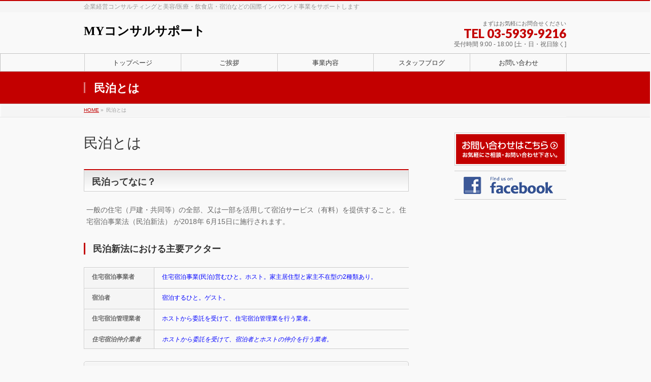

--- FILE ---
content_type: text/html; charset=UTF-8
request_url: http://my-cs.biz/%E6%B0%91%E6%B3%8A%E3%81%A8%E3%81%AF/
body_size: 10250
content:
<!DOCTYPE html>
<!--[if IE]>
<meta http-equiv="X-UA-Compatible" content="IE=Edge">
<![endif]-->
<html xmlns:fb="http://ogp.me/ns/fb#" lang="ja">
<head>
<meta charset="UTF-8" />
<link rel="start" href="http://my-cs.biz" title="HOME" />

<!--[if lte IE 8]>
<link rel="stylesheet" type="text/css" media="all" href="http://my-cs.biz/wp-content/themes/biz-vektor-child/style_oldie.css" />
<![endif]-->
<meta id="viewport" name="viewport" content="width=device-width, initial-scale=1">
<title>民泊とは | MYコンサルサポート</title>
<meta name='robots' content='max-image-preview:large' />
<link rel='dns-prefetch' href='//fonts.googleapis.com' />
<link rel='dns-prefetch' href='//s.w.org' />
<link rel="alternate" type="application/rss+xml" title="MYコンサルサポート &raquo; フィード" href="http://my-cs.biz/feed/" />
<link rel="alternate" type="application/rss+xml" title="MYコンサルサポート &raquo; コメントフィード" href="http://my-cs.biz/comments/feed/" />
<meta name="description" content="民泊とは民泊ってなに？一般の住宅（戸建・共同等）の全部、又は一部を活用して宿泊サービス（有料）を提供すること。住宅宿泊事業法（民泊新法） が2018年 6月15日に施行されます。民泊新法における主要アクター住宅宿泊事業者住宅宿泊事業(民泊)営むひと。ホスト。家主居住型と家主不在型の2種類あり。宿泊者宿泊するひと。ゲスト。住宅宿泊管理業者ホストから委託を受けて、住宅宿泊管理業を行う業者。住宅宿泊仲介" />
<style type="text/css">.keyColorBG,.keyColorBGh:hover,.keyColor_bg,.keyColor_bg_hover:hover{background-color: #c30000;}.keyColorCl,.keyColorClh:hover,.keyColor_txt,.keyColor_txt_hover:hover{color: #c30000;}.keyColorBd,.keyColorBdh:hover,.keyColor_border,.keyColor_border_hover:hover{border-color: #c30000;}.color_keyBG,.color_keyBGh:hover,.color_key_bg,.color_key_bg_hover:hover{background-color: #c30000;}.color_keyCl,.color_keyClh:hover,.color_key_txt,.color_key_txt_hover:hover{color: #c30000;}.color_keyBd,.color_keyBdh:hover,.color_key_border,.color_key_border_hover:hover{border-color: #c30000;}</style>
<script type="text/javascript">
window._wpemojiSettings = {"baseUrl":"https:\/\/s.w.org\/images\/core\/emoji\/14.0.0\/72x72\/","ext":".png","svgUrl":"https:\/\/s.w.org\/images\/core\/emoji\/14.0.0\/svg\/","svgExt":".svg","source":{"concatemoji":"http:\/\/my-cs.biz\/wp-includes\/js\/wp-emoji-release.min.js?ver=6.0.11"}};
/*! This file is auto-generated */
!function(e,a,t){var n,r,o,i=a.createElement("canvas"),p=i.getContext&&i.getContext("2d");function s(e,t){var a=String.fromCharCode,e=(p.clearRect(0,0,i.width,i.height),p.fillText(a.apply(this,e),0,0),i.toDataURL());return p.clearRect(0,0,i.width,i.height),p.fillText(a.apply(this,t),0,0),e===i.toDataURL()}function c(e){var t=a.createElement("script");t.src=e,t.defer=t.type="text/javascript",a.getElementsByTagName("head")[0].appendChild(t)}for(o=Array("flag","emoji"),t.supports={everything:!0,everythingExceptFlag:!0},r=0;r<o.length;r++)t.supports[o[r]]=function(e){if(!p||!p.fillText)return!1;switch(p.textBaseline="top",p.font="600 32px Arial",e){case"flag":return s([127987,65039,8205,9895,65039],[127987,65039,8203,9895,65039])?!1:!s([55356,56826,55356,56819],[55356,56826,8203,55356,56819])&&!s([55356,57332,56128,56423,56128,56418,56128,56421,56128,56430,56128,56423,56128,56447],[55356,57332,8203,56128,56423,8203,56128,56418,8203,56128,56421,8203,56128,56430,8203,56128,56423,8203,56128,56447]);case"emoji":return!s([129777,127995,8205,129778,127999],[129777,127995,8203,129778,127999])}return!1}(o[r]),t.supports.everything=t.supports.everything&&t.supports[o[r]],"flag"!==o[r]&&(t.supports.everythingExceptFlag=t.supports.everythingExceptFlag&&t.supports[o[r]]);t.supports.everythingExceptFlag=t.supports.everythingExceptFlag&&!t.supports.flag,t.DOMReady=!1,t.readyCallback=function(){t.DOMReady=!0},t.supports.everything||(n=function(){t.readyCallback()},a.addEventListener?(a.addEventListener("DOMContentLoaded",n,!1),e.addEventListener("load",n,!1)):(e.attachEvent("onload",n),a.attachEvent("onreadystatechange",function(){"complete"===a.readyState&&t.readyCallback()})),(e=t.source||{}).concatemoji?c(e.concatemoji):e.wpemoji&&e.twemoji&&(c(e.twemoji),c(e.wpemoji)))}(window,document,window._wpemojiSettings);
</script>
<style type="text/css">
img.wp-smiley,
img.emoji {
	display: inline !important;
	border: none !important;
	box-shadow: none !important;
	height: 1em !important;
	width: 1em !important;
	margin: 0 0.07em !important;
	vertical-align: -0.1em !important;
	background: none !important;
	padding: 0 !important;
}
</style>
	<link rel='stylesheet' id='sbi_styles-css'  href='http://my-cs.biz/wp-content/plugins/instagram-feed/css/sbi-styles.min.css?ver=6.0.5' type='text/css' media='all' />
<link rel='stylesheet' id='wp-block-library-css'  href='http://my-cs.biz/wp-includes/css/dist/block-library/style.min.css?ver=6.0.11' type='text/css' media='all' />
<style id='global-styles-inline-css' type='text/css'>
body{--wp--preset--color--black: #000000;--wp--preset--color--cyan-bluish-gray: #abb8c3;--wp--preset--color--white: #ffffff;--wp--preset--color--pale-pink: #f78da7;--wp--preset--color--vivid-red: #cf2e2e;--wp--preset--color--luminous-vivid-orange: #ff6900;--wp--preset--color--luminous-vivid-amber: #fcb900;--wp--preset--color--light-green-cyan: #7bdcb5;--wp--preset--color--vivid-green-cyan: #00d084;--wp--preset--color--pale-cyan-blue: #8ed1fc;--wp--preset--color--vivid-cyan-blue: #0693e3;--wp--preset--color--vivid-purple: #9b51e0;--wp--preset--gradient--vivid-cyan-blue-to-vivid-purple: linear-gradient(135deg,rgba(6,147,227,1) 0%,rgb(155,81,224) 100%);--wp--preset--gradient--light-green-cyan-to-vivid-green-cyan: linear-gradient(135deg,rgb(122,220,180) 0%,rgb(0,208,130) 100%);--wp--preset--gradient--luminous-vivid-amber-to-luminous-vivid-orange: linear-gradient(135deg,rgba(252,185,0,1) 0%,rgba(255,105,0,1) 100%);--wp--preset--gradient--luminous-vivid-orange-to-vivid-red: linear-gradient(135deg,rgba(255,105,0,1) 0%,rgb(207,46,46) 100%);--wp--preset--gradient--very-light-gray-to-cyan-bluish-gray: linear-gradient(135deg,rgb(238,238,238) 0%,rgb(169,184,195) 100%);--wp--preset--gradient--cool-to-warm-spectrum: linear-gradient(135deg,rgb(74,234,220) 0%,rgb(151,120,209) 20%,rgb(207,42,186) 40%,rgb(238,44,130) 60%,rgb(251,105,98) 80%,rgb(254,248,76) 100%);--wp--preset--gradient--blush-light-purple: linear-gradient(135deg,rgb(255,206,236) 0%,rgb(152,150,240) 100%);--wp--preset--gradient--blush-bordeaux: linear-gradient(135deg,rgb(254,205,165) 0%,rgb(254,45,45) 50%,rgb(107,0,62) 100%);--wp--preset--gradient--luminous-dusk: linear-gradient(135deg,rgb(255,203,112) 0%,rgb(199,81,192) 50%,rgb(65,88,208) 100%);--wp--preset--gradient--pale-ocean: linear-gradient(135deg,rgb(255,245,203) 0%,rgb(182,227,212) 50%,rgb(51,167,181) 100%);--wp--preset--gradient--electric-grass: linear-gradient(135deg,rgb(202,248,128) 0%,rgb(113,206,126) 100%);--wp--preset--gradient--midnight: linear-gradient(135deg,rgb(2,3,129) 0%,rgb(40,116,252) 100%);--wp--preset--duotone--dark-grayscale: url('#wp-duotone-dark-grayscale');--wp--preset--duotone--grayscale: url('#wp-duotone-grayscale');--wp--preset--duotone--purple-yellow: url('#wp-duotone-purple-yellow');--wp--preset--duotone--blue-red: url('#wp-duotone-blue-red');--wp--preset--duotone--midnight: url('#wp-duotone-midnight');--wp--preset--duotone--magenta-yellow: url('#wp-duotone-magenta-yellow');--wp--preset--duotone--purple-green: url('#wp-duotone-purple-green');--wp--preset--duotone--blue-orange: url('#wp-duotone-blue-orange');--wp--preset--font-size--small: 13px;--wp--preset--font-size--medium: 20px;--wp--preset--font-size--large: 36px;--wp--preset--font-size--x-large: 42px;}.has-black-color{color: var(--wp--preset--color--black) !important;}.has-cyan-bluish-gray-color{color: var(--wp--preset--color--cyan-bluish-gray) !important;}.has-white-color{color: var(--wp--preset--color--white) !important;}.has-pale-pink-color{color: var(--wp--preset--color--pale-pink) !important;}.has-vivid-red-color{color: var(--wp--preset--color--vivid-red) !important;}.has-luminous-vivid-orange-color{color: var(--wp--preset--color--luminous-vivid-orange) !important;}.has-luminous-vivid-amber-color{color: var(--wp--preset--color--luminous-vivid-amber) !important;}.has-light-green-cyan-color{color: var(--wp--preset--color--light-green-cyan) !important;}.has-vivid-green-cyan-color{color: var(--wp--preset--color--vivid-green-cyan) !important;}.has-pale-cyan-blue-color{color: var(--wp--preset--color--pale-cyan-blue) !important;}.has-vivid-cyan-blue-color{color: var(--wp--preset--color--vivid-cyan-blue) !important;}.has-vivid-purple-color{color: var(--wp--preset--color--vivid-purple) !important;}.has-black-background-color{background-color: var(--wp--preset--color--black) !important;}.has-cyan-bluish-gray-background-color{background-color: var(--wp--preset--color--cyan-bluish-gray) !important;}.has-white-background-color{background-color: var(--wp--preset--color--white) !important;}.has-pale-pink-background-color{background-color: var(--wp--preset--color--pale-pink) !important;}.has-vivid-red-background-color{background-color: var(--wp--preset--color--vivid-red) !important;}.has-luminous-vivid-orange-background-color{background-color: var(--wp--preset--color--luminous-vivid-orange) !important;}.has-luminous-vivid-amber-background-color{background-color: var(--wp--preset--color--luminous-vivid-amber) !important;}.has-light-green-cyan-background-color{background-color: var(--wp--preset--color--light-green-cyan) !important;}.has-vivid-green-cyan-background-color{background-color: var(--wp--preset--color--vivid-green-cyan) !important;}.has-pale-cyan-blue-background-color{background-color: var(--wp--preset--color--pale-cyan-blue) !important;}.has-vivid-cyan-blue-background-color{background-color: var(--wp--preset--color--vivid-cyan-blue) !important;}.has-vivid-purple-background-color{background-color: var(--wp--preset--color--vivid-purple) !important;}.has-black-border-color{border-color: var(--wp--preset--color--black) !important;}.has-cyan-bluish-gray-border-color{border-color: var(--wp--preset--color--cyan-bluish-gray) !important;}.has-white-border-color{border-color: var(--wp--preset--color--white) !important;}.has-pale-pink-border-color{border-color: var(--wp--preset--color--pale-pink) !important;}.has-vivid-red-border-color{border-color: var(--wp--preset--color--vivid-red) !important;}.has-luminous-vivid-orange-border-color{border-color: var(--wp--preset--color--luminous-vivid-orange) !important;}.has-luminous-vivid-amber-border-color{border-color: var(--wp--preset--color--luminous-vivid-amber) !important;}.has-light-green-cyan-border-color{border-color: var(--wp--preset--color--light-green-cyan) !important;}.has-vivid-green-cyan-border-color{border-color: var(--wp--preset--color--vivid-green-cyan) !important;}.has-pale-cyan-blue-border-color{border-color: var(--wp--preset--color--pale-cyan-blue) !important;}.has-vivid-cyan-blue-border-color{border-color: var(--wp--preset--color--vivid-cyan-blue) !important;}.has-vivid-purple-border-color{border-color: var(--wp--preset--color--vivid-purple) !important;}.has-vivid-cyan-blue-to-vivid-purple-gradient-background{background: var(--wp--preset--gradient--vivid-cyan-blue-to-vivid-purple) !important;}.has-light-green-cyan-to-vivid-green-cyan-gradient-background{background: var(--wp--preset--gradient--light-green-cyan-to-vivid-green-cyan) !important;}.has-luminous-vivid-amber-to-luminous-vivid-orange-gradient-background{background: var(--wp--preset--gradient--luminous-vivid-amber-to-luminous-vivid-orange) !important;}.has-luminous-vivid-orange-to-vivid-red-gradient-background{background: var(--wp--preset--gradient--luminous-vivid-orange-to-vivid-red) !important;}.has-very-light-gray-to-cyan-bluish-gray-gradient-background{background: var(--wp--preset--gradient--very-light-gray-to-cyan-bluish-gray) !important;}.has-cool-to-warm-spectrum-gradient-background{background: var(--wp--preset--gradient--cool-to-warm-spectrum) !important;}.has-blush-light-purple-gradient-background{background: var(--wp--preset--gradient--blush-light-purple) !important;}.has-blush-bordeaux-gradient-background{background: var(--wp--preset--gradient--blush-bordeaux) !important;}.has-luminous-dusk-gradient-background{background: var(--wp--preset--gradient--luminous-dusk) !important;}.has-pale-ocean-gradient-background{background: var(--wp--preset--gradient--pale-ocean) !important;}.has-electric-grass-gradient-background{background: var(--wp--preset--gradient--electric-grass) !important;}.has-midnight-gradient-background{background: var(--wp--preset--gradient--midnight) !important;}.has-small-font-size{font-size: var(--wp--preset--font-size--small) !important;}.has-medium-font-size{font-size: var(--wp--preset--font-size--medium) !important;}.has-large-font-size{font-size: var(--wp--preset--font-size--large) !important;}.has-x-large-font-size{font-size: var(--wp--preset--font-size--x-large) !important;}
</style>
<link rel='stylesheet' id='contact-form-7-css'  href='http://my-cs.biz/wp-content/plugins/contact-form-7/includes/css/styles.css?ver=5.5.6.1' type='text/css' media='all' />
<link rel='stylesheet' id='Biz_Vektor_common_style-css'  href='http://my-cs.biz/wp-content/themes/biz-vektor/css/bizvektor_common_min.css?ver=1.11.5' type='text/css' media='all' />
<link rel='stylesheet' id='Biz_Vektor_Design_style-css'  href='http://my-cs.biz/wp-content/themes/biz-vektor/design_skins/001/001.css?ver=1.11.5' type='text/css' media='all' />
<link rel='stylesheet' id='Biz_Vektor_plugin_sns_style-css'  href='http://my-cs.biz/wp-content/themes/biz-vektor/plugins/sns/style_bizvektor_sns.css?ver=6.0.11' type='text/css' media='all' />
<link rel='stylesheet' id='Biz_Vektor_add_web_fonts-css'  href='//fonts.googleapis.com/css?family=Droid+Sans%3A700%7CLato%3A900%7CAnton&#038;ver=6.0.11' type='text/css' media='all' />
<!--n2css--><link rel="https://api.w.org/" href="http://my-cs.biz/wp-json/" /><link rel="alternate" type="application/json" href="http://my-cs.biz/wp-json/wp/v2/pages/683" /><link rel="EditURI" type="application/rsd+xml" title="RSD" href="http://my-cs.biz/xmlrpc.php?rsd" />
<link rel="wlwmanifest" type="application/wlwmanifest+xml" href="http://my-cs.biz/wp-includes/wlwmanifest.xml" /> 
<link rel="canonical" href="http://my-cs.biz/%e6%b0%91%e6%b3%8a%e3%81%a8%e3%81%af/" />
<link rel='shortlink' href='http://my-cs.biz/?p=683' />
<link rel="alternate" type="application/json+oembed" href="http://my-cs.biz/wp-json/oembed/1.0/embed?url=http%3A%2F%2Fmy-cs.biz%2F%25e6%25b0%2591%25e6%25b3%258a%25e3%2581%25a8%25e3%2581%25af%2F" />
<link rel="alternate" type="text/xml+oembed" href="http://my-cs.biz/wp-json/oembed/1.0/embed?url=http%3A%2F%2Fmy-cs.biz%2F%25e6%25b0%2591%25e6%25b3%258a%25e3%2581%25a8%25e3%2581%25af%2F&#038;format=xml" />

<link rel="stylesheet" href="http://my-cs.biz/wp-content/plugins/count-per-day/counter.css" type="text/css" />
<!-- [ BizVektor OGP ] -->
<meta property="og:site_name" content="MYコンサルサポート" />
<meta property="og:url" content="http://my-cs.biz/%e6%b0%91%e6%b3%8a%e3%81%a8%e3%81%af/" />
<meta property="fb:app_id" content="" />
<meta property="og:type" content="article" />
<meta property="og:title" content="民泊とは | MYコンサルサポート" />
<meta property="og:description" content="民泊とは  民泊ってなに？ 一般の住宅（戸建・共同等）の全部、又は一部を活用して宿泊サービス（有料）を提供すること。住宅宿泊事業法（民泊新法） が2018年 6月15日に施行されます。 民泊新法における主要アクター    住宅宿泊事業者 住宅宿泊事業(民泊)営むひと。ホスト。家主居住型と家主不在型の2種類あり。   宿泊者 宿泊するひと。ゲスト。   住宅宿泊管理業者 ホストから委託を受けて、住宅宿泊管理業を行う業者。   住宅宿泊仲介" />
<!-- [ /BizVektor OGP ] -->
<!--[if lte IE 8]>
<link rel="stylesheet" type="text/css" media="all" href="http://my-cs.biz/wp-content/themes/biz-vektor/design_skins/001/001_oldie.css" />
<![endif]-->
<link rel="pingback" href="http://my-cs.biz/xmlrpc.php" />
		<style type="text/css">
a	{ color:#c30000; }
a:hover	{ color:#ff0000;}

a.btn,
.linkBtn.linkBtnS a,
.linkBtn.linkBtnM a,
.moreLink a,
.btn.btnS a,
.btn.btnM a,
.btn.btnL a,
.content p.btn.btnL input,
input[type=button],
input[type=submit],
#searchform input[type=submit],
p.form-submit input[type=submit],
form#searchform input#searchsubmit,
.content form input.wpcf7-submit,
#confirm-button input	{ background-color:#c30000;color:#f5f5f5; }

.moreLink a:hover,
.btn.btnS a:hover,
.btn.btnM a:hover,
.btn.btnL a:hover	{ background-color:#ff0000; color:#f5f5f5;}

#headerTop { border-top-color:#c30000;}
#header #headContact #headContactTel	{color:#c30000;}

#gMenu	{ border-top:2px solid #c30000; }
#gMenu h3.assistive-text {
background-color:#c30000;
border-right:1px solid #990000;
background: -webkit-gradient(linear, 0 0, 0 bottom, from(#c30000), to(#990000));
background: -moz-linear-gradient(#c30000, #990000);
background: linear-gradient(#c30000, #990000);
-ms-filter: "progid:DXImageTransform.Microsoft.Gradient(StartColorStr=#c30000, EndColorStr=#990000)";
}

#gMenu .menu li.current_page_item > a,
#gMenu .menu li > a:hover { background-color:#c30000; }

#pageTitBnr	{ background-color:#c30000; }

#panList a	{ color:#c30000; }
#panList a:hover	{ color:#ff0000; }

.content h2,
.content h1.contentTitle,
.content h1.entryPostTitle { border-top:2px solid #c30000;}
.content h3	{ border-left-color:#c30000;}
.content h4,
.content dt	{ color:#c30000; }

.content .infoList .infoCate a:hover	{ background-color:#c30000; }

.content .child_page_block h4 a	{ border-color:#c30000; }
.content .child_page_block h4 a:hover,
.content .child_page_block p a:hover	{ color:#c30000; }

.content .childPageBox ul li.current_page_item li a	{ color:#c30000; }

.content .mainFootContact p.mainFootTxt span.mainFootTel	{ color:#c30000; }
.content .mainFootContact .mainFootBt a			{ background-color:#c30000; }
.content .mainFootContact .mainFootBt a:hover	{ background-color:#ff0000; }

.sideTower .localHead	{ border-top-color:#c30000; }
.sideTower li.sideBnr#sideContact a		{ background-color:#c30000; }
.sideTower li.sideBnr#sideContact a:hover	{ background-color:#ff0000; }
.sideTower .sideWidget h4	{ border-left-color:#c30000; }

#pagetop a	{ background-color:#c30000; }
#footMenu	{ background-color:#c30000;border-top-color:#990000; }

#topMainBnr	{ background-color:#c30000; }
#topMainBnrFrame a.slideFrame:hover	{ border:4px solid #ff0000; }

#topPr .topPrInner h3	{ border-left-color:#c30000 ; }
#topPr .topPrInner p.moreLink a	{ background-color:#c30000; }
#topPr .topPrInner p.moreLink a:hover { background-color:#ff0000; }

.paging span,
.paging a	{ color:#c30000;border:1px solid #c30000; }
.paging span.current,
.paging a:hover	{ background-color:#c30000; }

@media (min-width: 770px) {
#gMenu .menu > li.current_page_item > a,
#gMenu .menu > li.current-menu-item > a,
#gMenu .menu > li.current_page_ancestor > a ,
#gMenu .menu > li.current-page-ancestor > a ,
#gMenu .menu > li > a:hover	{
background-color:#c30000;
border-right:1px solid #990000;
background: -webkit-gradient(linear, 0 0, 0 bottom, from(#c30000), to(#990000));
background: -moz-linear-gradient(#c30000, #990000);
background: linear-gradient(#c30000, #990000);
-ms-filter: "progid:DXImageTransform.Microsoft.Gradient(StartColorStr=#c30000, EndColorStr=#990000)";
}
}
		</style>
<!--[if lte IE 8]>
<style type="text/css">
#gMenu .menu > li.current_page_item > a,
#gMenu .menu > li.current_menu_item > a,
#gMenu .menu > li.current_page_ancestor > a ,
#gMenu .menu > li.current-page-ancestor > a ,
#gMenu .menu > li > a:hover	{
background-color:#c30000;
border-right:1px solid #990000;
background: -webkit-gradient(linear, 0 0, 0 bottom, from(#c30000), to(#990000));
background: -moz-linear-gradient(#c30000, #990000);
background: linear-gradient(#c30000, #990000);
-ms-filter: "progid:DXImageTransform.Microsoft.Gradient(StartColorStr=#c30000, EndColorStr=#990000)";
}
</style>
<![endif]-->

	<style type="text/css">
/*-------------------------------------------*/
/*	menu divide
/*-------------------------------------------*/
@media (min-width: 970px) { #gMenu .menu > li { width:20%; text-align:center; } }
</style>
<style type="text/css">
/*-------------------------------------------*/
/*	font
/*-------------------------------------------*/
h1,h2,h3,h4,h4,h5,h6,#header #site-title,#pageTitBnr #pageTitInner #pageTit,#content .leadTxt,#sideTower .localHead {font-family: "ＭＳ Ｐ明朝","Hiragino Mincho Pro W6",serif; }
#pageTitBnr #pageTitInner #pageTit { font-weight:bold; }
#gMenu .menu li a strong {font-family: "ＭＳ Ｐ明朝","Hiragino Mincho Pro W6",serif; }
</style>
<link rel="stylesheet" href="http://my-cs.biz/wp-content/themes/biz-vektor-child/style.css" type="text/css" media="all" />
<style type="text/css">
/*　グローバルナビゲーションの背景色を削除　*/
#gMenu,
#gMenu .menu li,
#gMenu .menu li a
{background:none;}
 
/*　グローバルナビゲーションの枠線をシンプルに　*/
#gMenu { border:1px solid silver; }
 
/*　ページタイトル・ヘッダー画像の影を削除　*/
#pageTitBnr,
#topMainBnr
{box-shadow:none;}
 
/*　ヘッダー画像の背景色を削除　*/
#topMainBnr {background:none;}


/* 3PRエリアの画像を丸く */
#topPr .prImage {
    border-radius: 50%;
}
 

/*　3PR見出し文字サイズ　*/
#topPr h3 {
    font-size: 20px;
}
 
/*　3PR見出し文字色　*/
#topPr h3 a {
    color:#990000;
}
 
/*　3PR見出し枠線左　*/
#topPr .topPrInner h3 {
    border-left:solid 10px orange;
}
 
/*　3PR説明文　*/
#topPr p a {
    font-size: 20px;
    line-height: 130%;
    color:#990000;
    font-family: 'メイリオ' ,Meiryo, sans-serif;
}
 
/*　3PR「詳しくはこちら」　*/
#topPr .moreLink a {
    background-color:orange;
}


/* 左右の枠線を消す */
#topPr,
#topPr .topPrOuter {
    border: none;
}
 
/* 「詳しくはこちら」をセンタリング */
#topPr .moreLink {
    text-align: center;
}
 
/* 「詳しくはこちら」のフォントなど */
#topPr .moreLink a {
    font-size: 18px;
    line-height:150%;
}
 

/* マウスオーバー時に色を薄く */
#topPr .prImage:hover {
    opacity: 0.6;
}


 



 

#topMainBnr {

 }

不要な書籍、高く買い取ります。地元密着の書店「ABCブック」

 


/* 全体の枠（親要素） */
.image-text {
    position: relative;
}
 
/* 重ねる文字（子要素） */
.text1 {
    position: absolute;
    top: 20px;
    right: 10px;
    width: 50%;
    color: darkred;
    background-color: #fff;
    padding: 15px;
    font-size: 20px;
    line-height: 130%;
}</style>
	</head>

<body class="page-template-default page page-id-683 two-column right-sidebar">

<div id="fb-root"></div>

<div id="wrap">

<!--[if lte IE 8]>
<div id="eradi_ie_box">
<div class="alert_title">ご利用の <span style="font-weight: bold;">Internet Exproler</span> は古すぎます。</div>
<p>あなたがご利用の Internet Explorer はすでにサポートが終了しているため、正しい表示・動作を保証しておりません。<br />
古い Internet Exproler はセキュリティーの観点からも、<a href="https://www.microsoft.com/ja-jp/windows/lifecycle/iesupport/" target="_blank" >新しいブラウザに移行する事が強く推奨されています。</a><br />
<a href="http://windows.microsoft.com/ja-jp/internet-explorer/" target="_blank" >最新のInternet Exproler</a> や <a href="https://www.microsoft.com/ja-jp/windows/microsoft-edge" target="_blank" >Edge</a> を利用するか、<a href="https://www.google.co.jp/chrome/browser/index.html" target="_blank">Chrome</a> や <a href="https://www.mozilla.org/ja/firefox/new/" target="_blank">Firefox</a> など、より早くて快適なブラウザをご利用ください。</p>
</div>
<![endif]-->

<!-- [ #headerTop ] -->
<div id="headerTop">
<div class="innerBox">
<div id="site-description">企業経営コンサルティングと美容/医療・飲食店・宿泊などの国際インバウンド事業をサポートします</div>
</div>
</div><!-- [ /#headerTop ] -->

<!-- [ #header ] -->
<header id="header" class="header">
<div id="headerInner" class="innerBox">
<!-- [ #headLogo ] -->
<div id="site-title">
<a href="http://my-cs.biz/" title="MYコンサルサポート" rel="home">
MYコンサルサポート</a>
</div>
<!-- [ /#headLogo ] -->

<!-- [ #headContact ] -->
<div id="headContact" class="itemClose" onclick="showHide('headContact');"><div id="headContactInner">
<div id="headContactTxt">まずはお気軽にお問合せください</div>
<div id="headContactTel">TEL 03-5939-9216</div>
<div id="headContactTime">受付時間 9:00 - 18:00 [土・日・祝日除く]</div>
</div></div><!-- [ /#headContact ] -->

</div>
<!-- #headerInner -->
</header>
<!-- [ /#header ] -->


<!-- [ #gMenu ] -->
<div id="gMenu" class="itemClose">
<div id="gMenuInner" class="innerBox">
<h3 class="assistive-text" onclick="showHide('gMenu');"><span>MENU</span></h3>
<div class="skip-link screen-reader-text">
	<a href="#content" title="メニューを飛ばす">メニューを飛ばす</a>
</div>
<div class="menu-headernavigation-container"><ul id="menu-headernavigation" class="menu"><li id="menu-item-1382" class="menu-item menu-item-type-post_type menu-item-object-page menu-item-home"><a href="http://my-cs.biz/"><strong>トップページ</strong></a></li>
<li id="menu-item-1027" class="menu-item menu-item-type-post_type menu-item-object-page menu-item-has-children"><a href="http://my-cs.biz/company/"><strong>ご挨拶</strong></a>
<ul class="sub-menu">
	<li id="menu-item-532" class="menu-item menu-item-type-post_type menu-item-object-page"><a href="http://my-cs.biz/company/companyoutline/">会社概要</a></li>
</ul>
</li>
<li id="menu-item-660" class="menu-item menu-item-type-post_type menu-item-object-page menu-item-has-children"><a href="http://my-cs.biz/%e4%ba%8b%e6%a5%ad%e7%b4%b9%e4%bb%8b/"><strong>事業内容</strong></a>
<ul class="sub-menu">
	<li id="menu-item-917" class="menu-item menu-item-type-post_type menu-item-object-page menu-item-has-children"><a href="http://my-cs.biz/%e4%ba%8b%e6%a5%ad%e7%b4%b9%e4%bb%8b/%e3%82%b3%e3%83%b3%e3%82%b5%e3%83%ab%e3%83%86%e3%82%a3%e3%83%b3%e3%82%b0%e4%ba%8b%e6%a5%ad/">コンサルティング事業</a>
	<ul class="sub-menu">
		<li id="menu-item-575" class="menu-item menu-item-type-post_type menu-item-object-page"><a href="http://my-cs.biz/%e4%ba%8b%e6%a5%ad%e7%b4%b9%e4%bb%8b/%e3%82%b3%e3%83%b3%e3%82%b5%e3%83%ab%e3%83%86%e3%82%a3%e3%83%b3%e3%82%b0%e4%ba%8b%e6%a5%ad/%e6%b3%95%e4%ba%ba%e5%90%91%e3%81%91%e3%82%b3%e3%83%b3%e3%82%b5%e3%83%ab%e3%83%86%e3%82%a3%e3%83%b3%e3%82%b0/">法人向けコンサルティング</a></li>
		<li id="menu-item-653" class="menu-item menu-item-type-post_type menu-item-object-page"><a href="http://my-cs.biz/%e4%ba%8b%e6%a5%ad%e7%b4%b9%e4%bb%8b/%e3%82%b3%e3%83%b3%e3%82%b5%e3%83%ab%e3%83%86%e3%82%a3%e3%83%b3%e3%82%b0%e4%ba%8b%e6%a5%ad/%e5%80%8b%e4%ba%ba%e3%82%b3%e3%83%b3%e3%82%b5%e3%83%ab%e3%83%86%e3%82%a3%e3%83%b3%e3%82%b0/">個人向けコンサルティング</a></li>
	</ul>
</li>
	<li id="menu-item-922" class="menu-item menu-item-type-post_type menu-item-object-page menu-item-has-children"><a href="http://my-cs.biz/%e4%ba%8b%e6%a5%ad%e7%b4%b9%e4%bb%8b/%e3%82%a4%e3%83%b3%e3%83%90%e3%82%a6%e3%83%b3%e3%83%89%e4%ba%8b%e6%a5%ad-2/">インバウンド事業</a>
	<ul class="sub-menu">
		<li id="menu-item-652" class="menu-item menu-item-type-post_type menu-item-object-page"><a href="http://my-cs.biz/%e4%ba%8b%e6%a5%ad%e7%b4%b9%e4%bb%8b/%e3%82%a4%e3%83%b3%e3%83%90%e3%82%a6%e3%83%b3%e3%83%89%e4%ba%8b%e6%a5%ad-2/%e3%82%a4%e3%83%b3%e3%83%90%e3%82%a6%e3%83%b3%e3%83%89%e4%ba%8b%e6%a5%ad/">外国人観光客誘致プログラム</a></li>
		<li id="menu-item-632" class="menu-item menu-item-type-post_type menu-item-object-page"><a href="http://my-cs.biz/%e4%ba%8b%e6%a5%ad%e7%b4%b9%e4%bb%8b/%e3%82%a4%e3%83%b3%e3%83%90%e3%82%a6%e3%83%b3%e3%83%89%e4%ba%8b%e6%a5%ad-2/616-2/">民泊ビジネスサポート</a></li>
	</ul>
</li>
	<li id="menu-item-2167" class="menu-item menu-item-type-post_type menu-item-object-page menu-item-has-children"><a href="http://my-cs.biz/my-cs-kyoyasai-pj/">my-cs京野菜プロジェクト</a>
	<ul class="sub-menu">
		<li id="menu-item-1740" class="menu-item menu-item-type-post_type menu-item-object-page"><a href="http://my-cs.biz/instagram/">Instagram</a></li>
	</ul>
</li>
	<li id="menu-item-655" class="menu-item menu-item-type-post_type menu-item-object-page menu-item-has-children"><a href="http://my-cs.biz/%e4%ba%8b%e6%a5%ad%e7%b4%b9%e4%bb%8b/%e3%82%bb%e3%83%9f%e3%83%8a%e3%83%bc/">セミナー</a>
	<ul class="sub-menu">
		<li id="menu-item-924" class="menu-item menu-item-type-post_type menu-item-object-page"><a href="http://my-cs.biz/%e4%ba%8b%e6%a5%ad%e7%b4%b9%e4%bb%8b/%e3%82%bb%e3%83%9f%e3%83%8a%e3%83%bc/%e3%82%bb%e3%83%9f%e3%83%8a%e3%83%bc%e9%96%8b%e5%82%ac%e6%83%85%e5%a0%b1/">セミナー開催情報</a></li>
	</ul>
</li>
	<li id="menu-item-851" class="menu-item menu-item-type-post_type menu-item-object-page"><a href="http://my-cs.biz/%e4%ba%8b%e6%a5%ad%e7%b4%b9%e4%bb%8b/%e3%82%b5%e3%83%bc%e3%83%93%e3%82%b9%e3%81%ae%e6%b5%81%e3%82%8c/">サービスの流れ</a></li>
	<li id="menu-item-534" class="menu-item menu-item-type-post_type menu-item-object-page"><a href="http://my-cs.biz/%e4%ba%8b%e6%a5%ad%e7%b4%b9%e4%bb%8b/faq/">よくあるご質問</a></li>
</ul>
</li>
<li id="menu-item-549" class="menu-item menu-item-type-post_type menu-item-object-page"><a href="http://my-cs.biz/blog/"><strong>スタッフブログ</strong></a></li>
<li id="menu-item-756" class="menu-item menu-item-type-post_type menu-item-object-page"><a href="http://my-cs.biz/%e3%81%8a%e5%95%8f%e3%81%84%e5%90%88%e3%81%9b/"><strong>お問い合わせ</strong></a></li>
</ul></div>
</div><!-- [ /#gMenuInner ] -->
</div>
<!-- [ /#gMenu ] -->


<div id="pageTitBnr">
<div class="innerBox">
<div id="pageTitInner">
<h1 id="pageTit">
民泊とは</h1>
</div><!-- [ /#pageTitInner ] -->
</div>
</div><!-- [ /#pageTitBnr ] -->
<!-- [ #panList ] -->
<div id="panList">
<div id="panListInner" class="innerBox"><ul><li id="panHome" itemprop="itemListElement" itemscope itemtype="http://schema.org/ListItem"><a href="http://my-cs.biz" itemprop="item"><span itemprop="name">HOME</span></a> &raquo; </li><li itemprop="itemListElement" itemscope itemtype="http://schema.org/ListItem"><span itemprop="name">民泊とは</span></li></ul></div>
</div>
<!-- [ /#panList ] -->

<div id="main" class="main">
<!-- [ #container ] -->
<div id="container" class="innerBox">
<!-- [ #content ] -->
<div id="content" class="content">

<div id="post-683" class="entry-content">
	<p class="leadTxt" style="text-align: left;">民泊とは</p>
<h2>民泊ってなに？</h2>
<p>一般の住宅（戸建・共同等）の全部、又は一部を活用して宿泊サービス（有料）を提供すること。住宅宿泊事業法（民泊新法） が2018年 6月15日に施行されます。</p>
<h3>民泊新法における主要アクター</h3>
<table style="width: 660px; height: 70px;">
<tbody>
<tr style="height: 20px;">
<th style="width: 108.79px; height: 20px;"><strong>住宅宿泊事業者</strong></th>
<td style="width: 508.21px; height: 20px;"><span style="color: #0000ff;">住宅宿泊事業(民泊)営むひと。ホスト。家主居住型と家主不在型の2種類あり。</span></td>
</tr>
<tr style="height: 20px;">
<th style="width: 108.79px; height: 20px;"><strong>宿泊者</strong></th>
<td style="width: 508.21px; height: 20px;"><span style="color: #0000ff;">宿泊するひと。ゲスト。</span></td>
</tr>
<tr style="height: 20px;">
<th style="width: 108.79px; height: 20px;"><strong>住宅宿泊管理業者</strong></th>
<td style="width: 508.21px; height: 20px;"><span style="color: #0000ff;">ホストから委託を受けて、住宅宿泊管理業を行う業者。</span></td>
</tr>
<tr style="height: 10px;">
<th style="width: 108.79px; height: 10px;"><span style="font-family: arial black,sans-serif;"><em><strong>住宅宿泊仲介業者</strong></em></span></th>
<td style="width: 508.21px; height: 10px;"><span style="font-family: arial black,sans-serif;"><em><span style="color: #0000ff;">ホストから委託を受けて、宿泊者とホストの仲介を行う業者。</span></em></span></td>
</tr>
</tbody>
</table>
<div class="sectionFrame sectionBox">
<p><em><span style="font-family: arial black,sans-serif;"><span style="color: #000000; font-size: medium;">民泊新法によって、日本全国どこででも（住宅地域でも）民泊を始めることが出来るようになりました。</span></span></em></p>
<p><em><span style="font-family: arial black,sans-serif;"><span style="color: #000000; font-size: medium;">ただし、自治体の条例による規制があるので注意！民泊営業をして良い地域、期間の確認は必須。</span></span></em></p>
</div>
<p>もっと詳しく知りたい方は民泊ビジネスセミナーにぜひご参加ください　<a class="btn btnS" href=" http://my-consulting.sakura.ne.jp/hp/事業紹介/セミナー/第15回・第16回民泊ビジネスセミナー/">お申込みはこちら</a></p>
<p>&nbsp;</p>
<h2>民泊適正管理主任者とは</h2>
<p>民泊に関する専門知識をもって、民泊事業にかかわる者の相談に応じることのできる専門資格として、一般社団法人日本民泊適正推進機構が認証した資格です。</p>
<p>参考：<a href="http://minpaku-jp.org/" target="_blank" rel="noopener">民泊適正管理主任者</a></p>
<h3>「正しい」民泊運営のお手伝いをします</h3>
<p>MYコンサルサポートは民泊適正管理主任者の立場から、適法、適正な民泊運営をサポートします。</p>
<p>まずは一度、お気軽にご相談ください。</p>
<p><img class="alignnone wp-image-822 size-medium" src="http://my-consulting.sakura.ne.jp/hp/wp-content/uploads/2018/06/minpaku-tekisei-コダ_LI-211x300.jpg" alt="" width="211" height="300" srcset="http://my-cs.biz/wp-content/uploads/2018/06/minpaku-tekisei-コダ_LI-211x300.jpg 211w, http://my-cs.biz/wp-content/uploads/2018/06/minpaku-tekisei-コダ_LI-768x1092.jpg 768w, http://my-cs.biz/wp-content/uploads/2018/06/minpaku-tekisei-コダ_LI-720x1024.jpg 720w, http://my-cs.biz/wp-content/uploads/2018/06/minpaku-tekisei-コダ_LI.jpg 1000w" sizes="(max-width: 211px) 100vw, 211px" />　　　<img loading="lazy" class="alignnone size-medium wp-image-826" src="http://my-consulting.sakura.ne.jp/hp/wp-content/uploads/2018/06/minpaku-tekisei-サガ_LI-211x300.jpg" alt="" width="211" height="300" srcset="http://my-cs.biz/wp-content/uploads/2018/06/minpaku-tekisei-サガ_LI-211x300.jpg 211w, http://my-cs.biz/wp-content/uploads/2018/06/minpaku-tekisei-サガ_LI-768x1091.jpg 768w, http://my-cs.biz/wp-content/uploads/2018/06/minpaku-tekisei-サガ_LI-721x1024.jpg 721w, http://my-cs.biz/wp-content/uploads/2018/06/minpaku-tekisei-サガ_LI.jpg 1000w" sizes="(max-width: 211px) 100vw, 211px" /></p>
	</div><!-- .entry-content -->




<div class="mainFoot">
<div class="mainFootInner">
<!-- [ .mainFootContact ] --> 
<div class="mainFootContact"> 
<p class="mainFootTxt">
<span class="mainFootCatch">まずはお気軽にお問合せください</span>
<span class="mainFootTel">TEL 03-5939-9216</span>
<span class="mainFootTime">受付時間 9:00 - 18:00 [土・日・祝日除く]</span>
</p>
<div class="mainFootBt"><a href=" http://my-cs.biz/お問い合せ">
	<img src="http://my-cs.biz/wp-content/themes/biz-vektor/images/bt_contact_ja.png" alt="メールでお問い合わせはこちら" /></a>
</div> 
</div> 
<!-- [ /.mainFootContact ] -->
</div>
</div>


</div>
<!-- [ /#content ] -->

<!-- [ #sideTower ] -->
<div id="sideTower" class="sideTower">
	<ul><li class="sideBnr" id="sideContact"><a href=" http://my-cs.biz/お問い合せ">
<img src="http://my-cs.biz/wp-content/themes/biz-vektor/images/bnr_contact_ja.png" alt="メールでお問い合わせはこちら">
</a></li>
</ul>
<ul id="snsBnr"><li><a href="https://www.facebook.com/MY-Consulting-Support-729991690525560/" target="_blank"><img src="http://my-cs.biz/wp-content/themes/biz-vektor/images/bnr_facebook.png" alt="facebook" /></a></li>
</ul></div>
<!-- [ /#sideTower ] -->
</div>
<!-- [ /#container ] -->

</div><!-- #main -->

<div id="back-top">
<a href="#wrap">
	<img id="pagetop" src="http://my-cs.biz/wp-content/themes/biz-vektor/js/res-vektor/images/footer_pagetop.png" alt="PAGETOP" />
</a>
</div>

<!-- [ #footerSection ] -->
<div id="footerSection">

	<div id="pagetop">
	<div id="pagetopInner" class="innerBox">
	<a href="#wrap">PAGETOP</a>
	</div>
	</div>

	<div id="footMenu">
	<div id="footMenuInner" class="innerBox">
		</div>
	</div>

	<!-- [ #footer ] -->
	<div id="footer">
	<!-- [ #footerInner ] -->
	<div id="footerInner" class="innerBox">
		<dl id="footerOutline">
		<dt>MYコンサルサポート</dt>
		<dd>
		〒115-0043<br />
東京都北区神谷3-13-7-406		</dd>
		</dl>
		<!-- [ #footerSiteMap ] -->
		<div id="footerSiteMap">
</div>
		<!-- [ /#footerSiteMap ] -->
	</div>
	<!-- [ /#footerInner ] -->
	</div>
	<!-- [ /#footer ] -->

	<!-- [ #siteBottom ] -->
	<div id="siteBottom">
	<div id="siteBottomInner" class="innerBox">
	<div id="copy">Copyright &copy; <a href="http://my-cs.biz/" rel="home">MYコンサルサポート</a> All Rights Reserved.</div><div id="powerd">Powered by <a href="https://ja.wordpress.org/">WordPress</a> &amp; <a href="https://bizvektor.com" target="_blank" title="無料WordPressテーマ BizVektor(ビズベクトル)"> BizVektor Theme</a> by <a href="https://www.vektor-inc.co.jp" target="_blank" title="株式会社ベクトル -ウェブサイト制作・WordPressカスタマイズ- [ 愛知県名古屋市 ]">Vektor,Inc.</a> technology.</div>	</div>
	</div>
	<!-- [ /#siteBottom ] -->
</div>
<!-- [ /#footerSection ] -->
</div>
<!-- [ /#wrap ] -->
<!-- Instagram Feed JS -->
<script type="text/javascript">
var sbiajaxurl = "http://my-cs.biz/wp-admin/admin-ajax.php";
</script>
<script type='text/javascript' src='http://my-cs.biz/wp-includes/js/dist/vendor/regenerator-runtime.min.js?ver=0.13.9' id='regenerator-runtime-js'></script>
<script type='text/javascript' src='http://my-cs.biz/wp-includes/js/dist/vendor/wp-polyfill.min.js?ver=3.15.0' id='wp-polyfill-js'></script>
<script type='text/javascript' id='contact-form-7-js-extra'>
/* <![CDATA[ */
var wpcf7 = {"api":{"root":"http:\/\/my-cs.biz\/wp-json\/","namespace":"contact-form-7\/v1"}};
/* ]]> */
</script>
<script type='text/javascript' src='http://my-cs.biz/wp-content/plugins/contact-form-7/includes/js/index.js?ver=5.5.6.1' id='contact-form-7-js'></script>
<script type='text/javascript' src='http://my-cs.biz/wp-includes/js/comment-reply.min.js?ver=6.0.11' id='comment-reply-js'></script>
<script type='text/javascript' src='http://my-cs.biz/wp-includes/js/jquery/jquery.min.js?ver=3.6.0' id='jquery-core-js'></script>
<script type='text/javascript' src='http://my-cs.biz/wp-includes/js/jquery/jquery-migrate.min.js?ver=3.3.2' id='jquery-migrate-js'></script>
<script type='text/javascript' id='biz-vektor-min-js-js-extra'>
/* <![CDATA[ */
var bv_sliderParams = {"slideshowSpeed":"5000","animation":"slide"};
/* ]]> */
</script>
<script type='text/javascript' src='http://my-cs.biz/wp-content/themes/biz-vektor/js/biz-vektor-min.js?ver=1.11.5' defer='defer' id='biz-vektor-min-js-js'></script>
</body>
</html>